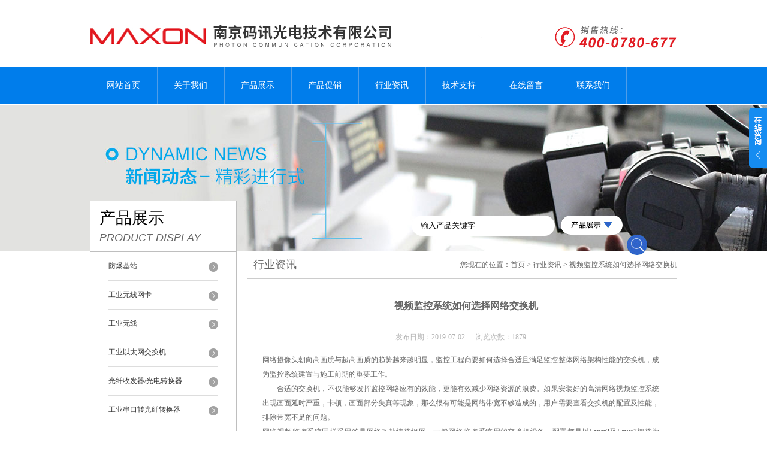

--- FILE ---
content_type: text/html; charset=utf-8
request_url: http://www.maxonlink.com/News-192139.html
body_size: 5886
content:
<!DOCTYPE html PUBLIC "-//W3C//DTD XHTML 1.0 Transitional//EN" "http://www.w3.org/TR/xhtml1/DTD/xhtml1-transitional.dtd">
<html xmlns="http://www.w3.org/1999/xhtml">
<head>
<meta http-equiv="Content-Type" content="text/html; charset=utf-8" />
<title>视频监控系统如何选择网络交换机-南京码讯光电技术有限公司</title>


<link href="/skins/33846/css/style.css" rel="stylesheet" type="text/css" />
<script type="text/javascript" src="/skins/33846/js/jquery.pack.js"></script>
<script type="text/javascript" src="/skins/33846/js/jquery.SuperSlide.js"></script>

<script type="application/ld+json">
{
"@context": "https://ziyuan.baidu.com/contexts/cambrian.jsonld",
"@id": "http://www.maxonlink.com/News-192139.html",
"title": "视频监控系统如何选择网络交换机",
"pubDate": "2019-07-02T14:08:21",
"upDate": "2019-07-02T14:08:22"
    }</script>
<script language="javaScript" src="/js/JSChat.js"></script><script language="javaScript">function ChatBoxClickGXH() { DoChatBoxClickGXH('http://chat.gkzhan.com',45191) }</script><script>
(function(){
var bp = document.createElement('script');
var curProtocol = window.location.protocol.split(':')[0];
if (curProtocol === 'https') {
bp.src = 'https://zz.bdstatic.com/linksubmit/push.js';
}
else {
bp.src = 'http://push.zhanzhang.baidu.com/push.js';
}
var s = document.getElementsByTagName("script")[0];
s.parentNode.insertBefore(bp, s);
})();
</script>
<meta name="mobile-agent" content="format=html5;url=http://m.maxonlink.com/news-192139.html">
<script type="text/javascript">
if(navigator.userAgent.match(/(iPhone|iPod|Android|ios)/i)){
    window.location = window.location.href.replace("www", "m");
}
</script>
</head>

<body>


  <div id="header">
    <div class="logo"><a href="/"><img src="/skins/33846/images/logo.jpg" alt="南京码讯光电技术有限公司"/></a></div>

  </div>
  <div id="clear"></div> 
  <div id="nav_zon">
     <div id="nav" class="main_nav hover">
     <ul>
      <li id="navId1"><a href="/">网站首页</a></li>
      <li id="navId2"><a href="/aboutus.html" rel="nofollow">关于我们</a></li>
      <li id="navId3"><a href="/products.html">产品展示</a></li>	  
	  <li id="navId4"><a href="/sale.html">产品促销</a></li>
	  <li id="navId5"><a href="/news.html">行业资讯</a></li>
	  <li id="navId6"><a href="/article.html">技术支持</a></li>
	  <li id="navId7" ><a href="/order.html" rel="nofollow">在线留言</a></li>
      <li id="navId8" ><a href="/contact.html" class="nav1" rel="nofollow">联系我们</a></li>
    </ul>
  	<script language="javascript" type="text/javascript">
try {
    document.getElementById("navId" + nav).className = "nav_active";
}
catch (e) {}
</script>
   </div>
</div><script src="http://www.gkzhan.com/mystat.aspx?u=njlr"></script>

<div id="news_banner"></div>
<div id="clear"></div>
 <div class="product">
		<div class="head1">
			<div class="w_980">
				<div class="title_b">
					<div class="a">产品展示</div>
					<div class="b">PRODUCT DISPLAY </div>
				</div>
				<!-- search -->
                <div class="search">
                <form name="form1" method="post" action="/products.html" onSubmit="return checkform(form1)">
      <input name="keyword"  type="text" value="输入产品关键字" onfocus="this.value=''" class="txt" >
      <img src="/skins/33846/images/ss.png" width="103" height="32" />
         <input type="submit" name="" id="" value=" " class="search_submit"></form>
        </div>
                <!-- search end -->
                
			</div>
		</div>
		<div class="cont">
          <div id="ny_left" >
           <div class="lnav">
			<ul id="pro_nav_lb" class="pro_nav">
    
	   <li id="nynavID"><a href="/ParentList-523705.html" title="防爆基站" >防爆基站</a>
		   <ul class="two_profl">
		   
		     <li><a href="/SonList-1043223.html" title="工业防爆AP">工业防爆AP</a></li> 
		     
		     <li><a href="/SonList-1188742.html" title="防爆4G/5G路由器">防爆4G/5G路由器</a></li> 
		     
		     <li><a href="/SonList-1137417.html" title="防爆网桥">防爆网桥</a></li> 
		     
		     <li><a href="/SonList-1145677.html" title="本安防爆主板">本安防爆主板</a></li> 
		     
		     <li><a href="/SonList-1187518.html" title="防爆DTU">防爆DTU</a></li> 
		     
		     <li><a href="/SonList-1044934.html" title="8X8大功率AP">8X8大功率AP</a></li> 
		     		  
		 </ul>		   
		   </li> 
		
	   <li id="nynavID"><a href="/ParentList-523703.html" title="工业无线网卡" >工业无线网卡</a>
		   <ul class="two_profl">
		   
		     <li><a href="/SonList-1043221.html" title="工业WIFI模块">工业WIFI模块</a></li> 
		     
		     <li><a href="/SonList-929848.html" title="无线AP网桥主板">无线AP网桥主板</a></li> 
		     
		     <li><a href="/SonList-1043222.html" title="WLE系列">WLE系列</a></li> 
		     
		     <li><a href="/SonList-1043225.html" title="大功率无线网卡">大功率无线网卡</a></li> 
		     		  
		 </ul>		   
		   </li> 
		
	   <li id="nynavID"><a href="/ParentList-733807.html" title="工业无线" >工业无线</a>
		   <ul class="two_profl">
		   
		     <li><a href="/SonList-1587265.html" title="工业大功率无线AP">工业大功率无线AP</a></li> 
		     
		     <li><a href="/SonList-1044932.html" title="大功率网桥">大功率网桥</a></li> 
		     
		     <li><a href="/SonList-733808.html" title="50KM无线网桥">50KM无线网桥</a></li> 
		     		  
		 </ul>		   
		   </li> 
		
	   <li id="nynavID"><a href="/ParentList-363313.html" title="工业以太网交换机" >工业以太网交换机</a>
		   <ul class="two_profl">
		   
		     <li><a href="/SonList-523708.html" title="嵌入式交换机">嵌入式交换机</a></li> 
		     
		     <li><a href="/SonList-523709.html" title="工业级以太网交换机">工业级以太网交换机</a></li> 
		     
		     <li><a href="/SonList-363317.html" title="工业级全千兆管理型交换机">工业级全千兆管理型交换机</a></li> 
		     
		     <li><a href="/SonList-363316.html" title="工业级全千兆非管理型交换机">工业级全千兆非管理型交换机</a></li> 
		     
		     <li><a href="/SonList-363315.html" title="工业级百兆管理型交换机">工业级百兆管理型交换机</a></li> 
		     
		     <li><a href="/SonList-363314.html" title="工业级百兆非管理交换机">工业级百兆非管理交换机</a></li> 
		     		  
		 </ul>		   
		   </li> 
		
	   <li id="nynavID"><a href="/ParentList-113545.html" title="光纤收发器/光电转换器" >光纤收发器/光电转换器</a>
		   <ul class="two_profl">
		   
		     <li><a href="/SonList-249886.html" title="光电转换器">光电转换器</a></li> 
		     
		     <li><a href="/SonList-249885.html" title="光纤收发器">光纤收发器</a></li> 
		     		  
		 </ul>		   
		   </li> 
		
	   <li id="nynavID"><a href="/ParentList-154257.html" title="工业串口转光纤转换器" >工业串口转光纤转换器</a>
		   <ul class="two_profl">
		   		  
		 </ul>		   
		   </li> 
		
	   <li id="nynavID"><a href="/ParentList-584321.html" title="串口服务器" >串口服务器</a>
		   <ul class="two_profl">
		   
		     <li><a href="/SonList-590740.html" title="CF1">CF1</a></li> 
		     		  
		 </ul>		   
		   </li> 
		
	   <li id="nynavID"><a href="/ParentList-523710.html" title="工业DTU" >工业DTU</a>
		   <ul class="two_profl">
		   
		     <li><a href="/SonList-1044936.html" title="无线传输模块">无线传输模块</a></li> 
		     		  
		 </ul>		   
		   </li> 
		
	   <li id="nynavID"><a href="/ParentList-523791.html" title="工业网关" >工业网关</a>
		   <ul class="two_profl">
		   		  
		 </ul>		   
		   </li> 
		
	   <li id="nynavID"><a href="/ParentList-1232310.html" title="其它" >其它</a>
		   <ul class="two_profl">
		   		  
		 </ul>		   
		   </li> 
		
	</ul>
<script language="javascript" type="text/javascript">
try {
    document.getElementById("nynavID" + nynav).className = "dd_hover";
}
catch (e) {}
</script>
  </div>
            <div id="clear"></div>
            <div class="contact_con">
          <b><a href="/contact.html">联系方式</a></b>
          <p>电话：<br /><span>400-0780-677</span>传真：<br /><span>025-86644313</span></p>
  </div>
            </div> 
            
            <div id="ny_right">
             <div id="ny_biaoti"><b>行业资讯</b><span>您现在的位置：<a href="/">首页</a> > <a href="/news.html">行业资讯</a> > 视频监控系统如何选择网络交换机</span></div>
             <div id="clear"></div>
             <div class="inside_rnewscon">

<div id="newscont">
      <span class="newsname">视频监控系统如何选择网络交换机</span>
       <li class="time" style="padding:15px 0; text-align:center; color:#b4b4b4;">发布日期：2019-07-02 &nbsp;&nbsp;&nbsp;&nbsp;&nbsp;浏览次数：1879 </li>
      <ul class="dcont">
         <p style="text-align:justify">网络摄像头朝向高画质与超高画质的趋势越来越明显，监控工程商要如何选择合适且满足监控整体网络架构性能的交换机，成为监控系统建置与施工前期的重要工作。</p><p style="text-align:justify">&nbsp; &nbsp; &nbsp; &nbsp; 合适的交换机，不仅能够发挥监控网络应有的效能，更能有效减少网络资源的浪费。如果安装好的高清网络视频监控系统出现画面延时严重，卡顿，画面部分失真等现象，那么很有可能是网络带宽不够造成的，用户需要查看交换机的配置及性能，排除带宽不足的问题。</p><p style="text-align:justify">网络视频监控系统同样采用的是网络拓扑结构组网，一般网络监控系统用的交换机设备，配置都是以Layer2及Layer3架构为主，但监控架构的网络交换机，会由物理层（前端设备接入与访问）、数据链路层（链路汇集及流量控制）、网络层（高速的数据交换）三种形式所组成，而这三层的部份内涵，则是选择每一种交换机必须考量的关键：</p><p><span style="color:rgb(255, 255, 255)">1</span></p><p><span style="color:rgb(104, 126, 124)"><span style="color:rgb(85, 85, 85); font-family:helvetica neue,helvetica,pingfang sc,hiragino sans gb,microsoft yahei,微软雅黑,arial,sans-serif; font-size:14px"><span style="font-family:-apple-system-font,blinkmacsystemfont,helvetica neue,pingfang sc,hiragino sans gb,microsoft yahei ui,microsoft yahei,arial,sans-serif; font-size:16px">物理层（Physical）</span></span></span></p><p style="text-align:justify">&nbsp; &nbsp; &nbsp; &nbsp; 这是属于一般低端的交换机。一般常用的交换机，实际频宽是理论值的50%&sim;70%，因此，一个百兆交换机的实际频宽则为50M&sim;70M。以720p网络摄像头4Mbps流量为例，从效能上来看，一台百兆(100Mbps)物理层交换机，安全的考量应可接入12个720p（4M*12=48M）网络摄像头。</p><p style="text-align:justify">&nbsp; &nbsp; &nbsp; &nbsp; 但考虑到目前网络监控都会采用动态编码方式，720p网络摄像头视频流峰值可能会超过4M，再加上需考虑频宽冗余设计，所以，这一种百兆物理层交换机，好控制在8个摄像头以内，若超过8个摄像头以上，则建议采用千兆交换机。</p><p><span style="color:rgb(255, 255, 255)">2</span></p><p><span style="color:rgb(104, 126, 124)"><span style="color:rgb(85, 85, 85); font-family:helvetica neue,helvetica,pingfang sc,hiragino sans gb,microsoft yahei,微软雅黑,arial,sans-serif; font-size:14px"><span style="font-family:-apple-system-font,blinkmacsystemfont,helvetica neue,pingfang sc,hiragino sans gb,microsoft yahei ui,microsoft yahei,arial,sans-serif; font-size:16px">数据链路层/汇聚层（Datalink）</span></span></span></p><p style="text-align:justify">&nbsp; &nbsp; &nbsp; &nbsp; 这部份的选型应用性能比物理层交换机要求高，通常会选择千兆以上的数据链路层交换机。这种交换机的百兆用来连接其它交换机，而千兆则可与监控中心核心交换机连接，这种数据链路层层交换机可控制30个左右的720p网络摄像头。</p><p style="text-align:justify">&nbsp; &nbsp; &nbsp; &nbsp; 若同样以每台摄像头4Mbps来计算，前端每台物理层交换机，可以连接6台720p网络摄像头，而这种数据链路层交换机又可连接5台物理层交换机，因此，该数据链路层交换机下的总频宽为4M*6*5=120M。依此看来，数据链路层层交换机与网络层交换机的连接接口，应该选千兆才正确。</p><p><span style="color:rgb(255, 255, 255)">3</span></p><p><span style="color:rgb(104, 126, 124)"><span style="color:rgb(85, 85, 85); font-family:helvetica neue,helvetica,pingfang sc,hiragino sans gb,microsoft yahei,微软雅黑,arial,sans-serif; font-size:14px"><span style="font-family:-apple-system-font,blinkmacsystemfont,helvetica neue,pingfang sc,hiragino sans gb,microsoft yahei ui,microsoft yahei,arial,sans-serif; font-size:16px">网络层/核心层（Network）</span></span></span></p><p style="text-align:justify">&nbsp; &nbsp; &nbsp; &nbsp; 网络层交换机是整个数位监控系统的核心，往下连接数据链路层交换机，往上则连接视频监控平台、视频储存服务器、数字矩阵等设备，通常监控系统在交换机选型上，我们都会建议选择采用三层全千兆网络层交换机，这样一来，当720p摄像头在系统数量超过150台时，都应该考虑采用三层万兆网络层交换机，才是的选择。</p><p style="text-align:justify">&nbsp; &nbsp; &nbsp; &nbsp;网络层交换机选型除了要考虑上述三种不同的应用条件及参数外，还要注意监控系统应用必须达到管理方便的要求。为达此目的，可以选择WEB网络管理型交换机，另外，为了处理流量较大的视频流，还可以选线速（Wire Speed）交换机来满足这个要求。</p><p style="text-align:justify">&nbsp; &nbsp; &nbsp; &nbsp; 而针对监控系统视频资料突发性的特点，在交换机选择上好是选交换机的缓存空间越大越好，同时兼具流量的控制功能，当然选择企业交换机产品，也是选型上*的建议。</p>
      </ul>
      <div id="news_sx">
        <li class="sx_left">上一篇：<a href="/News-192381.html">什么是防火墙？防火墙的作用？</a> <br />下一篇：<a href="/News-192096.html">交换机VLAN基础与划分及配置实例</a></li>
        <li class="sx_right"><a href="/news.html">返回</a></li>
      
      </div>
      
      </div></div> 
</div>
            
         	</div>
	</div>

<div id="clear"></div>
<div class="footer">
<div class="mid">
  <div class="foot">
    <p>南京码讯光电技术有限公司  Copyright &copy; 2018 版权所有 <a href="/sitemap.xml" target="_blank">GoogleSitemap</a>&nbsp;&nbsp;<a href="http://beian.miit.gov.cn/" target="_blank" rel="nofollow">苏ICP备13006289号-2</a></p>
    <p>地址： 南京市栖霞区紫东国际创意园A3-6楼 技术支持：<A href="http://www.gkzhan.com" target="_blank" rel="nofollow">智能制造网</A> <a href="http://www.gkzhan.com/login" target="_blank" rel="nofollow">管理登陆</a></p>
  </div>
</div>
</div>

<div class="ser_btn"><a href="javascript:;"></a></div>
<div class="ser_main">
	
	<!--在线客服-->
	<div class="ser_con">
		<div class="ser_tit">在线客服</div>
		<div class="qq_list">
			<ul>
				<li><a target="_blank" href="tencent://message/?uin=2316691833&Site=www.maxonlink.com&Menu=yes"><img src="/skins/33846/images/qq03_img.png"></a></li>
			</ul>
		</div>
		<div class="ser_btm"></div>
	</div>
</div>

<script type="text/javascript" src="/skins/33846/js/qq.js"></script>

<script type="text/javascript" src="/Skins/33846/js/nav_js/jquery-1.4.2.min.js"></script>
<script type="text/javascript">
$(function() {
$('#nav li').hover(function() { $(this).find("ul").stop(true, true).slideDown(); $(this).children("a").addClass("aNavHover"); }, function() { $(this).find("ul").stop(true, true).slideUp(); $(this).children("a").removeClass("aNavHover"); });
})
$(function() {
$('.pro_nav li').hover(function() { $(this).find("ul").stop(true, true).slideDown(); $(this).children("a").addClass("twonav"); }, function() { $(this).find("ul").stop(true, true).slideUp(); $(this).children("a").removeClass("twonav"); });
})
</script>

<script>
var _hmt = _hmt || [];
(function() {
  var hm = document.createElement("script");
  hm.src = "https://hm.baidu.com/hm.js?608203441e7f1c454b25a9eb147c153c";
  var s = document.getElementsByTagName("script")[0]; 
  s.parentNode.insertBefore(hm, s);
})();
</script>





 <script type='text/javascript' src='/js/VideoIfrmeReload.js?v=001'></script>
  
</html>
</body>

--- FILE ---
content_type: text/javascript; charset=utf-8
request_url: https://goutong.baidu.com/site/665/608203441e7f1c454b25a9eb147c153c/b.js?siteId=18027076
body_size: 7051
content:
!function(){"use strict";!function(){var e={styleConfig:{"styleVersion":"1","inviteBox":{"btnBgColor":"#9861E6","startPage":1,"isShowText":1,"skinType":1,"buttonType":1,"autoInvite":1,"stayTime":10,"closeTime":20,"toChatTime":5,"inviteWinPos":0,"welcome":"欢迎来到本网站，请问有什么可以帮您？","autoChat":0,"btnBgColorType":0,"height":175,"skinIndex":0,"customerStyle":{"acceptFontColor":"#000000","backImg":"","acceptBgColor":"#fecb2e","inviteBackImg":"https://aff-im.bj.bcebos.com/r/image/invite-back-img.png","horizontalPosition":"left","confirmBtnText":"在线咨询","portraitPosition":"top","marginTop":0,"buttonPosition":"center","marginLeft":0},"maxInviteNum":1,"defaultStyle":0,"likeCrm":0,"skinName":"默认皮肤","autoHide":0,"reInvite":1,"sendButton":{"bgColor":"#bfecff","fontColor":"#1980df"},"inviteHeadImg":"https://aff-im.bj.bcebos.com/r/image/invite-head.png","license":"000","fontPosition":"center","width":400,"isCustomerStyle":0,"position":"right-bottom","inviteInterval":30,"inviteWinType":0,"tradeId":0,"fontColor":"#333333"},"aiSupportQuestion":true,"webimConfig":{"isShowIntelWelLan":0,"skinIndex":0,"autoDuration":0,"customerColor":"#9861E6","themeType":0,"license":"000","isOpenAutoDirectCom":1,"generalRecommend":1,"isShowCloseBtn":1,"skinType":1,"width":452,"isOpenKeepCom":1,"autoPopupMsg":0,"position":"right-bottom","needVerifyCode":1,"height":471,"waitVisitStayTime":6,"searchTermRecommend":1},"noteBoard":{"btnBgColor":"#1255e6","skinIndex":0,"webim":{"webimOnline":1,"webimOffline":1},"displayCompany":1,"skinName":"默认皮肤","cpyInfo":"感谢关注码讯，当前客服人员不在线，请填写一下您的信息，或电话400-0780-677。我们将尽快与您联系！","displayLxb":1,"formText":"感谢关注码讯，当前客服人员不在线，请填写一下您的信息，我们最慢24小时内与您联系！","skinType":1,"form":{"formOffline":1,"formOnlineAuto":0},"position":"left-bottom","itemsExt":[],"items":[{"name":"content","required":1,"isShow":1},{"name":"visitorName","required":0,"isShow":0},{"name":"visitorPhone","required":1,"isShow":1}],"cpyTel":"","needVerifyCode":1,"btnBgColorType":1,"board":{"boardOffline":0,"boardOnline":0}},"blackWhiteList":{"type":-1,"siteBlackWhiteList":[]},"isWebim":1,"pageId":0,"seekIcon":{"barrageIconColor":"#9861E6","iconHeight":98,"barrageIssue":["可以介绍下你们的产品么","你们是怎么收费的呢","现在有优惠活动吗"],"displayLxb":1,"portraitPosition":"top","skinType":1,"isFixedPosition":1,"iconType":0,"pcGroupiconColor":"#9861E6","horizontalPosition":"left","height":52,"customerStyle":{"backImg":"","iconWidth":44},"skinIndex":0,"iconWidth":44,"likeCrm":0,"skinName":"默认皮肤","groups":[],"barrageColor":1,"barragePos":1,"marginLeft":0,"pcGroupiconColorType":0,"autoConsult":0,"isOpenAutoDirectCom":1,"barrageSwitch":false,"isCustomerStyle":0,"width":144,"hotIssues":[{"question":"希望了解下无线模块","answer":"您好，我们无线模块主要分为wifi5，wifi6两个系列。wifi7模块即将面市。<div>能告诉我您对无线模块的具体要求吗，比如接口M.2接口 ，MiNi PCIe，协议是USB 或 PCIe？速率等。<br><div><br></div></div>","id":"hotIssues:1262580439"},{"question":"了解下防爆产品","answer":"我们防爆产品具有IIB ,IIC防爆等级，产品功能主要分为防爆AP,防爆网桥，防爆4G/5G CPE，防爆4G/5G 路由器/DTU，防爆定位基站等。","id":"hotIssues:890878793"},{"question":"了解下工业AP","answer":"您好，您是使用在什么场合，有具体要求吗。码讯的室外工业AP具备IP68等级的防护能力，产品有室外AP, 室外网桥，室外5G/4G CPE等。<div>方便的话，简单描述下您的使用场景.</div>","id":"hotIssues:1120982263"},{"question":"了解下人员资产定位","answer":"您好，码讯的定位系统，从技术上分为WIFI定位，UWB高精度定位。<div>WIFI定位常用于管廊，商场等对精度要求不高的场合。</div><div>UWB定位定位精度高，在二维定位上，能做到亚米级。</div><div>您能描述下使用的场景吗？</div><div><br></div>","id":"hotIssues:1156385919"},{"question":"了解下工业4G/5G CPE","answer":"您好，码讯的工业5G CPE分为室外CPE与室内CPE, 您需要了解那个系列。<div>能简单描述下您的使用场景吗？</div><div><br></div>","id":"hotIssues:1380914708"}],"groupStyle":{"bgColor":"#ffffff","buttonColor":"#d6f3ff","fontColor":"#008edf"},"pcGroupiconType":0,"position":"right-center","barrageIconColorType":0,"groupWidth":94,"marginTop":0},"digitalHumanSetting":{"perid":"4146","gender":0,"demo":{"image":"https://aff-im.cdn.bcebos.com/onlineEnv/r/image/digitalman/digital-woman-demo-webim.png"},"headImage":"https://aff-im.cdn.bcebos.com/onlineEnv/r/image/digitalman/digital-woman-demo.jpg","name":"温柔姐姐","audition":"https://aff-im.cdn.bcebos.com/onlineEnv/r/audio/digitalman/woman.mp3","comment":"以亲切温柔的形象来接待访客，让用户感受到温暖和关怀；","data":{"welcome":{"gif":"https://aff-im.cdn.bcebos.com/onlineEnv/r/image/digitalman/digital-woman-welcome.gif"},"contact":{"gif":"https://aff-im.cdn.bcebos.com/onlineEnv/r/image/digitalman/digital-woman-contact.gif"},"warmLanguage":{"gif":""},"other":{"gif":""}}}},siteConfig:{"eid":"36953621","queuing":"<p>欢迎光临！您已经进入服务队列，请您稍候，马上为您转接您的在线咨询顾问。</p>","isOpenOfflineChat":1,"authToken":"bridge","isWebim":1,"imVersion":"im_server","platform":0,"isGray":"false","vstProto":1,"bcpAiAgentEnable":"0","webimConfig":{"isShowIntelWelLan":0,"skinIndex":0,"autoDuration":0,"customerColor":"#9861E6","themeType":0,"license":"000","isOpenAutoDirectCom":1,"generalRecommend":1,"isShowCloseBtn":1,"skinType":1,"width":452,"isOpenKeepCom":1,"autoPopupMsg":0,"position":"right-bottom","needVerifyCode":1,"height":471,"waitVisitStayTime":6,"searchTermRecommend":1},"isOpenRobot":0,"startTime":1768975372393,"authType":4,"prologue":"<font>【南京码讯光电】主营：嵌入式工业无线模块，无线主板，工业无线AP，3~50km无线网桥，防爆无线基站DTU路由器，人员定位系统等工业通信产品。</font>","isPreonline":0,"isOpenSmartReply":1,"isCsOnline":1,"siteToken":"608203441e7f1c454b25a9eb147c153c","userId":"36953621","route":"1","csrfToken":"e65feabdaaaf4b1c80492a8c233760d4","ymgWhitelist":true,"likeVersion":"generic","newWebIm":1,"siteId":"18027076","online":"true","bid":"","webRoot":"https://affimvip.baidu.com/cps5/","isSmallFlow":0,"userCommonSwitch":{"isOpenTelCall":false,"isOpenCallDialog":false,"isOpenStateOfRead":true,"isOpenVisitorLeavingClue":true,"isOpenVoiceMsg":true,"isOpenVoiceCom":true}}};Object.freeze(e),window.affImConfig=e;var i=document.createElement("script"); i.src="https://aff-im.cdn.bcebos.com/onlineEnv/imsdk/1735891798/affim.js",i.setAttribute("charset","UTF-8");var o=document.getElementsByTagName("head")[0]||document.body;o.insertBefore(i,o.firstElement||null)}()}();